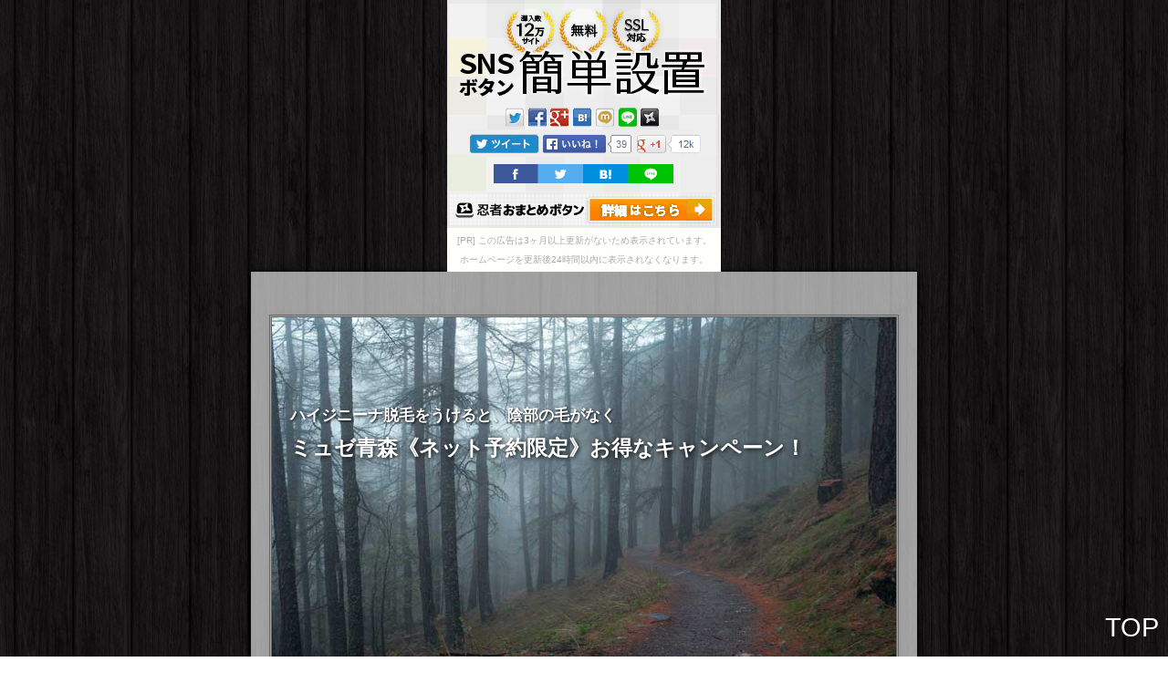

--- FILE ---
content_type: text/html
request_url: http://gagastore.kitunebi.com/entry0019.html
body_size: 4474
content:
<?xml version="1.0" encoding="Shift_JIS"?>
<!DOCTYPE html PUBLIC "-//W3C//DTD XHTML 1.0 Transitional//EN" "http://www.w3.org/TR/xhtml1/DTD/xhtml1-transitional.dtd">
<html xmlns="http://www.w3.org/1999/xhtml" lang="ja" xml:lang="ja">
<head>
<meta http-equiv="Content-Type" content="text/html; charset=Shift_JIS" />
<meta name="viewport" content="width=device-width,initial-scale=1,maximum-scale=1,user-scalable=no" />
<meta name="keywords" content="" />
<meta name="description" content="ハイジニーナ脱毛をうけると、陰部の毛がなく｜" />
<meta http-equiv="Content-style-type" content="text/css" />
<title>｜ハイジニーナ脱毛をうけると、陰部の毛がなく｜ミュゼ青森《ネット予約限定》お得なキャンペーン！｜</title>
<link href="darkstyle/dark_wood.css" rel="stylesheet" type="text/css" />
</head>
<body><script type="text/javascript" charset="utf-8" src="//asumi.shinobi.jp/encount"></script><div style="text-align: center;"><div style="display: inline-block; position: relative; z-index: 9999;"><script type="text/javascript" charset="utf-8" src="//asumi.shinobi.jp/fire?f=44"></script><script type="text/javascript" charset="utf-8" src="/__sys__inactive_message.js"></script></div></div>
<div id="gloomy">
<div id="dim">
<p></p>
<div id="daybreak">
<h1>ハイジニーナ脱毛をうけると、陰部の毛がなく</h1>
<div class="darken">ミュゼ青森《ネット予約限定》お得なキャンペーン！</div>
</div>
<div class="overcast">
<a href="./index.html">■HOME</a> >> ハイジニーナ脱毛をうけると、陰部の毛がなく
</div>

<div class="thelight">
<h2><span class="color1">■</span><span class="color2">■</span><span class="color3">■</span>ハイジニーナ脱毛をうけると、陰部の毛がなく<span class="color3">■</span><span class="color2">■</span><span class="color1">■</span></h2>
ハイジニーナ脱毛をうけると、陰部の毛がなくなる分、尿のむきが今までと変わったりすることがある場合があるようです。<br />
<br />
<br />
また、日本の場合、VIO脱毛自体、浸透していないところもあるので、毛をすべて処理してしまうと、温泉などで人目が気になるケースもあるみたいです。<br />
<br />
ミュゼプラチナムは、タダでカウンセリングをうけられますから、分からないことは何でも相談してみてはいかがでしょうか。<br />
女性達の間で、脇脱毛はとても人気ですが、脇の汗が増えたと感じてしまうこともあります。<br />
<br />
<br />
<br />
しかし、脇脱毛をトータルで考えると、デメリットを感じる以上にメリットの方が、もっとたくさんあるので、脇脱毛はやった方が良いと思います。<br />
ワキ汗などが気になる方は、半分だけ脱毛をやってみて、どんな感じになるか確認してみたら良いでしょう。<br />
脱毛サロンに通ってみると、実際、直面する問題が、予約が中々取れないと言うことです。<br />
<br />
特に脱毛のシーズンと呼ばれる暑い時期は、その傾向が強くなるので、気を付けておきたいものですね。<br />
<br />
しかしサロンの予約が取れないことは、裏を返せば、人気脱毛サロンだという証拠なので、上手く割り切ることが出来ればいいですよね。青森のミュゼなどの脱毛エステでよく利用されている脱毛法は、光脱毛という類のものです。<br />
<br />
光脱毛は、1998年以降、日本国内でも浸透するようになってきました。<br />
医療レーザー脱毛と比較してみた場合、光の出力の強さを押さえているので、より痛みが小さく、お肌にあまり負担が掛かりません。ミュゼが採用しているスムーズスキンコントロール方式も光脱毛の一種ですが、痛みやお肌への負担を極力抑えたい方にはお勧めしたいです。<br />
<br />
<br />
お尻の毛を処理する際、注意しなければならないのは、お尻脱毛だけを行なって、背中のムダ毛を処理しないでおくと、その差がくっきりしてしまってアンバランスになってしまうことです。そういった意味で、お尻と背中に関しては、そろって脱毛してしまった方が、自然な感じとなって、より素敵に仕上がるようになるんです。<br />
<br />
<br /><a href="http://www.timbres-varietes.com" target="_blank">ミュゼ 海老名</a>

<br />
脱毛エステが優れている点は、いくつかありますが、お手頃価格だということが、そのうちの一つです。その中でも、青森のミュゼプラチナムが行なっている脇脱毛は、びっくりするほど安いです。<br />
<br />
他にも脱毛エステは、肌に優しく、痛みもほとんどないため、余計なストレスを感じずに済みます。自分でむだ毛を処理する場合だとやはり、リスクが高いので、そうするよりは、脱毛エステに行く方が安心だと思います。<br />
<br />
うなじ脱毛をする時、気を付けるべきことがあります。<br />
<br />
<br />
襟足に隣接する髪の毛の脱毛は、法律上の訳で禁止されているため、むだ毛の生え方によっては、自分の好きなうなじの形を造れないこともあります。<br />
<br />
<br />
<br />
さらに髪の毛の近くのムダ毛は、思ったより、抜けにくいので、時間を掛けて行なっていきましょう。<br />
脱毛をする場合、実は、時間が結構掛かります。<br />
<br />
脱毛エステを例に挙げると、むだ毛をしっかり処理したければ、2～3年ぐらい掛かります。なぜそんなに掛かるのかというと、毛周期が関係してくるからなのです。<br />
それ故、脱毛をする際は、しっかり計画をたてて通うことを御勧めします。<br />
自分の家で、むだ毛を剃ったり抜いたりしていると、人によっては、埋没毛が出来てしまう時があります。いわゆる、皮膚の中で毛が生えてしまう状態です。体内で吸収される場合もありますが、炎症（何らかの原因により、免疫応答が働いて起こる症状のことをいいます）や腫れなどのトラブルに見舞われることがあります埋没毛を防ぐ方法として、脱毛サロンに通うようにしましょう。多種いろいろな脱毛サロンのオトクなキャンペーンをハシゴする人がいますよね。脱毛を安くし続けられたり、色々な脱毛エステと比較出来たりするというような良い所もありますが、毛周期などを考慮した形での施術は難しいので、脱毛効果は感じづらくなってしまう短所があるのも事実です。<br />
<br />
<br />
<br />
その点を考えれば出来るだけ、一番良いと思ったところを決めてうけるのが、良いのではと思います。<br />
</div>






<div class="thelight">
<h2><span class="color1">■</span><span class="color2">■</span><span class="color3">■</span>関連記事<span class="color3">■</span><span class="color2">■</span><span class="color1">■</span></h2>
<ul>
<li><a href="./">トップページ</a></li>
<li><a href="entry0001.html">女の人達の間で脇の脱毛は人気部位</a></li>
<li><a href="entry0002.html">脱毛したいけど、予約の方が、ナカナカ取れ</a></li>
<li><a href="entry0003.html">妊娠をした場合、残念ながらその期間、脱毛をす</a></li>
<li><a href="entry0004.html">脱毛エステの長所は、いろいろありますが、相対的</a></li>
<li><a href="entry0005.html">青森のミュゼなどの脱毛サロンで使われてい</a></li>
<li><a href="entry0006.html">ハイジニーナ脱毛のデメリットとして、陰毛が減</a></li>
<li><a href="entry0007.html">医療脱毛と脱毛エステでは、どっちが良いのでしょう</a></li>
<li><a href="entry0008.html">SSC脱毛法のデメリットは、永久脱毛までは難しいと</a></li>
<li><a href="entry0009.html">脱毛サロンなどで、基本的に使われている脱毛法は</a></li>
<li><a href="entry0010.html">いろいろな脱毛サロンのキャンペーンをハシゴされる</a></li>
<li><a href="entry0011.html">生理が始まると、VIO以外の脱毛なら可能という</a></li>
<li><a href="entry0012.html">脱毛サロンなどに行こうとした場合、実際、直面す</a></li>
<li><a href="entry0013.html">様々な脱毛サロンのキャンペーンをハシ</a></li>
<li><a href="entry0014.html">青森のミュゼなどの脱毛エステで基本的に使われている</a></li>
<li><a href="entry0015.html">生理の期間に入ってしまうと、VIO脱毛のみダ</a></li>
<li><a href="entry0016.html">果たしてどのサロンがベストなのか、選ぶ際、脱</a></li>
<li><a href="entry0017.html">SSC脱毛を受ける点で注意すべきなのは、</a></li>
<li><a href="entry0018.html">体の毛は、実は、肌を守ってくれるというはたらきを</a></li>
<li><a href="entry0019.html">ハイジニーナ脱毛をうけると、陰部の毛がなく</a></li>
<li><a href="entry0020.html">あなたが何とかしたい毛は、さまざま</a></li>
<li><a href="entry0021.html">ヤフーの知恵袋を見ると、むだ毛を気に</a></li>
<li><a href="entry0022.html">脱毛エステの予約が、本当に取れな</a></li>
<li><a href="entry0023.html">夏になると素足になったり、サンダルを履いたりするこ</a></li>
<li><a href="entry0024.html">近頃は、脱毛の人気が高まっています。
脱毛需</a></li>
<li><a href="entry0025.html">襟足脱毛を行う際、注意すべき点があり</a></li>
<li><a href="entry0026.html">色々な脱毛エステの格安キャンペーンをハシゴする人が</a></li>
<li><a href="entry0027.html">脱毛エステで必要なお金は、昔と比べたら、びっくり</a></li>
<li><a href="entry0028.html">インターネットの知恵袋などを見ると、ムダ毛を気にす</a></li>
<li><a href="entry0029.html">脱毛と言えば、痛いという現実です。なかでも</a></li>
<li><a href="entry0030.html">医療レーザー脱毛と脱毛エステでは、ど</a></li>
<li><a href="entry0031.html">おなかのむだ毛をそのままにしておくと、</a></li>
<li><a href="entry0032.html">脱毛エステで使われている脱毛法は、</a></li>
<li><a href="entry0033.html">脱毛サロンはどこにしたらよいか、選択し</a></li>
<li><a href="entry0034.html">うなじにムダ毛があると、後ろの髪の毛をアップす</a></li>
<li><a href="entry0035.html">脱毛サロンで施術を受ける時は、出来るだけ</a></li>
<li><a href="entry0036.html">脱毛エステと医療レーザー脱毛は、どっ違お奨めなので</a></li>
<li><a href="entry0037.html">あなたが何とかしたい毛は、実は、肌を守ってくれ</a></li>
<li><a href="entry0038.html">VIO脱毛を受けた場合、陰部の毛がない</a></li>
<li><a href="entry0039.html">ブラジリアンワックスを使用すると、簡単に脱</a></li>
<li><a href="entry0040.html">近頃は、脱毛エステに行く人が急増して</a></li>
<li><a href="entry0041.html">脱毛エステの予約が、思ったように取れな</a></li>
<li><a href="entry0042.html">この頃の傾向を見ると、サロンなどで脱毛をする人</a></li>
<li><a href="entry0043.html">生理期間に突入すると、VIOだけしか</a></li>
<li><a href="entry0044.html">襟足のムダ毛を処理する時、注意しなければ</a></li>
<li><a href="entry0045.html">いろんな脱毛エステの格安キャンペーンをハ</a></li>
<li><a href="entry0046.html">ブラジリアンワックスでムダ毛処理を行うと、手軽</a></li>
<li><a href="entry0047.html">皆にとって人気の高い部位ですが、</a></li>
<li><a href="entry0048.html">自宅でムダ毛処理をする際、注意すべきなの</a></li>
<li><a href="entry0049.html">おなかの周辺にむだ毛があると、ビキニを着るよ</a></li>
<li><a href="entry0050.html">脱毛エステに通い続けるよりは、家庭用脱毛器で済</a></li>
</ul>
</div>

<div class="miserable"><a href="#">TOP</a></div>

<h3><span class="color1">■</span><span class="color2">■</span><span class="color3">■</span>メニュー<span class="color3">■</span><span class="color2">■</span><span class="color1">■</span></h3>
<ul class="bright">
<li><a href="./">トップページ</a></li>
<li><a href="entry0001.html">女の人達の間で脇の脱毛は人気部位</a></li>
<li><a href="entry0002.html">脱毛したいけど、予約の方が、ナカナカ取れ</a></li>
<li><a href="entry0003.html">妊娠をした場合、残念ながらその期間、脱毛をす</a></li>
<li><a href="entry0004.html">脱毛エステの長所は、いろいろありますが、相対的</a></li>
<li><a href="entry0005.html">青森のミュゼなどの脱毛サロンで使われてい</a></li>
<li><a href="entry0006.html">ハイジニーナ脱毛のデメリットとして、陰毛が減</a></li>
<li><a href="entry0007.html">医療脱毛と脱毛エステでは、どっちが良いのでしょう</a></li>
<li><a href="entry0008.html">SSC脱毛法のデメリットは、永久脱毛までは難しいと</a></li>
<li><a href="entry0009.html">脱毛サロンなどで、基本的に使われている脱毛法は</a></li>
<li><a href="entry0010.html">いろいろな脱毛サロンのキャンペーンをハシゴされる</a></li>
<li><a href="entry0011.html">生理が始まると、VIO以外の脱毛なら可能という</a></li>
<li><a href="entry0012.html">脱毛サロンなどに行こうとした場合、実際、直面す</a></li>
<li><a href="entry0013.html">様々な脱毛サロンのキャンペーンをハシ</a></li>
<li><a href="entry0014.html">青森のミュゼなどの脱毛エステで基本的に使われている</a></li>
<li><a href="entry0015.html">生理の期間に入ってしまうと、VIO脱毛のみダ</a></li>
<li><a href="entry0016.html">果たしてどのサロンがベストなのか、選ぶ際、脱</a></li>
<li><a href="entry0017.html">SSC脱毛を受ける点で注意すべきなのは、</a></li>
<li><a href="entry0018.html">体の毛は、実は、肌を守ってくれるというはたらきを</a></li>
<li><a href="entry0019.html">ハイジニーナ脱毛をうけると、陰部の毛がなく</a></li>
<li><a href="entry0020.html">あなたが何とかしたい毛は、さまざま</a></li>
<li><a href="entry0021.html">ヤフーの知恵袋を見ると、むだ毛を気に</a></li>
<li><a href="entry0022.html">脱毛エステの予約が、本当に取れな</a></li>
<li><a href="entry0023.html">夏になると素足になったり、サンダルを履いたりするこ</a></li>
<li><a href="entry0024.html">近頃は、脱毛の人気が高まっています。
脱毛需</a></li>
<li><a href="entry0025.html">襟足脱毛を行う際、注意すべき点があり</a></li>
<li><a href="entry0026.html">色々な脱毛エステの格安キャンペーンをハシゴする人が</a></li>
<li><a href="entry0027.html">脱毛エステで必要なお金は、昔と比べたら、びっくり</a></li>
<li><a href="entry0028.html">インターネットの知恵袋などを見ると、ムダ毛を気にす</a></li>
<li><a href="entry0029.html">脱毛と言えば、痛いという現実です。なかでも</a></li>
<li><a href="entry0030.html">医療レーザー脱毛と脱毛エステでは、ど</a></li>
<li><a href="entry0031.html">おなかのむだ毛をそのままにしておくと、</a></li>
<li><a href="entry0032.html">脱毛エステで使われている脱毛法は、</a></li>
<li><a href="entry0033.html">脱毛サロンはどこにしたらよいか、選択し</a></li>
<li><a href="entry0034.html">うなじにムダ毛があると、後ろの髪の毛をアップす</a></li>
<li><a href="entry0035.html">脱毛サロンで施術を受ける時は、出来るだけ</a></li>
<li><a href="entry0036.html">脱毛エステと医療レーザー脱毛は、どっ違お奨めなので</a></li>
<li><a href="entry0037.html">あなたが何とかしたい毛は、実は、肌を守ってくれ</a></li>
<li><a href="entry0038.html">VIO脱毛を受けた場合、陰部の毛がない</a></li>
<li><a href="entry0039.html">ブラジリアンワックスを使用すると、簡単に脱</a></li>
<li><a href="entry0040.html">近頃は、脱毛エステに行く人が急増して</a></li>
<li><a href="entry0041.html">脱毛エステの予約が、思ったように取れな</a></li>
<li><a href="entry0042.html">この頃の傾向を見ると、サロンなどで脱毛をする人</a></li>
<li><a href="entry0043.html">生理期間に突入すると、VIOだけしか</a></li>
<li><a href="entry0044.html">襟足のムダ毛を処理する時、注意しなければ</a></li>
<li><a href="entry0045.html">いろんな脱毛エステの格安キャンペーンをハ</a></li>
<li><a href="entry0046.html">ブラジリアンワックスでムダ毛処理を行うと、手軽</a></li>
<li><a href="entry0047.html">皆にとって人気の高い部位ですが、</a></li>
<li><a href="entry0048.html">自宅でムダ毛処理をする際、注意すべきなの</a></li>
<li><a href="entry0049.html">おなかの周辺にむだ毛があると、ビキニを着るよ</a></li>
<li><a href="entry0050.html">脱毛エステに通い続けるよりは、家庭用脱毛器で済</a></li>
</ul>








<div class="shadowy">
Copyright (C) 2014 <a href="./index.html">ミュゼ青森《ネット予約限定》お得なキャンペーン！</a> All Rights Reserved.
</div>

</div>
</div>
</body>
</html>


--- FILE ---
content_type: text/css
request_url: http://gagastore.kitunebi.com/darkstyle/dark_wood.css
body_size: 4565
content:
@charset "shift_jis";

.fire {
	clear: both;
}
.fire hr {
	display: none;
}

body {
	font-size: 0.9em;
	font-family:"メイリオ", Meiryo,  "ヒラギノ角ゴ Pro W3", "Hiragino Kaku Gothic Pro",Osaka, "ＭＳ Ｐゴシック", "MS PGothic", sans-serif;
	padding: 0;
	margin: 0;
	height:100%;
	text-align: center;
	line-height:1.5em;
	background: url(../img/dark_wood.jpg) repeat;
	background-position: center;
	color:#000;
}

a:link,a:visited {
	color: #1d3994;
	text-decoration: none;
}
a:hover {
	color: #2f50b9;
}

img {
	max-width:100%;
	-webkit-background-size: 100% auto;
	-moz-background-size: 100% auto;
	background-size: 100% auto;
	line-height: 0px;
	font-size: 0px;
	padding: 0px;
	margin: 0px;
	border:none;
}
ul {
	list-style-type:none;
} 
p {	
	padding: 5px ;
	margin: 5px;
}
#gloomy {	
	width:100%;
	max-width: 740px;
	margin-right: auto;
	margin-left: auto;
	margin-top: 0px;
}

#dim {
	background: url(../img/bg.png) repeat;
	background-position: center;
	text-align: left;
	max-width: 700px;
	padding: 5px 20px 20px;
	margin-right: 5px;
	margin-left: 5px;
	box-shadow: 1px 1px 15px #000; 
	-moz-box-shadow: 1px 1px 8px #000;
	-webkit-box-shadow: 1px 1px 8px #000;
}

#daybreak {
	border:3px double #666;
	background: url(../img/top.jpg) no-repeat;
	background-position: center;
	max-width:100%;
	-webkit-background-size: 100% 100%;
	-moz-background-size: 100% 100%;
	background-size: 100% 100%;
	text-align: left;
	margin-right: auto;
	margin-left: auto;
	padding: 0 20px ;
	box-shadow: 1px 1px 8px #999; 
	-moz-box-shadow: 1px 1px 8px #999;
	-webkit-box-shadow: 1px 1px 8px #999;
}

#daybreak h1 {
	color:#FFF;
	padding: 15% 0 1%;
	margin: 0;
	font-size: 1.2em;
	display: block;
	line-height: 1.2em;
	font-weight: bold;
	text-shadow: 1px 1px 3px #000; 
	-moz-text-shadow: 1px 1px 3px #000;
	-webkit-text-shadow: 1px 1px 3px #000;
}
.darken {
	color:#FFF;
	padding: 1% 0 35%;
	margin: 0;
	font-size: 1.6em;
	display: block;
	line-height: 1.2em;
	font-weight: bold;
	text-shadow: 1px 1px 5px #000; 
	-moz-text-shadow: 1px 1px 5px #000;
	-webkit-text-shadow: 1px 1px 5px #000;
}
.overcast {
	padding: 20px 25px;
}


#dim h2 {
	clear:both;
	color:#fff;
	background: url(../img/h2.jpg) repeat;
	border:1px solid #999;
	text-align: center;
	padding: 15px 10px;
	background-position: left;
	margin: 0 -10px 10px;
	font-size: 1.0em;
	line-height: 1.2em;
	font-weight: normal;
}
#dim h3 {
	border:0px solid #666;
	text-align: center;
	padding: 5px 0px;
	background-position: left;
	margin: 15px 0 0 ;
	font-size: 1.0em;
	line-height: 1.2em;
	font-weight: normal;
}
#dim p {
	margin-bottom: 1.9em;
}

#dim img {
	max-width:50%;
}

.thelight {
	background: #fff;
	border:3px double #999;
	padding: 20px ;
	margin-bottom: 35px;
}

.thelight ul {
	margin:0 ;
	padding: 0;
}

.thelight li {
	display: block;
	padding: 0;
	text-decoration: none;
	font-size: 1em;
	margin-bottom: 6px;
}

.thelight li a {
	background: url(../img/menu.gif) no-repeat;
	background-position: 5px 5px;
	margin: 5px 0 ;
	padding: 10px 15px 10px 25px;
	text-decoration: none;
	line-height: 1.1em;
	display: block;
	box-shadow: 0px 0px 3px #999; 
	-moz-box-shadow: 0px 0px 3px #999;
	-webkit-box-shadow: 0px 0px 3px #999;0
}

.thelight ul li a:hover {
}

.bright {
	margin: 30px 0;
	padding: 0px;
}

.bright h3 {
}

.bright {
	margin: 0;
	padding: 0;
}

.bright li {
	display: block;
	padding: 0;
	text-decoration: none;
	font-size: 1em;

}

.bright li a {
	color:#fff;
	background: url(../img/menubg.jpg) repeat;
	margin: 5px 1% 8px;
	padding: 15px 15px;
	text-decoration: none;
	line-height: 1.1em;
	display: block;
	box-shadow: 1px 1px 3px #000; 
	-moz-box-shadow: 1px 1px 3px #000;
	-webkit-box-shadow: 1px 1px 3px #000;
}

.bright li a:hover {
	color:#ccc;
}

.shadowy {
	font-size: 0.8em;
	margin: 50px 0 0;
	text-align: center;
}

.miserable a {
	color:#fff;
	font-size: 2.0em;
	clear: both;
	text-align: center;
	z-index:1;
	line-height: 1.5em;
	position: fixed;
	right:10px;
	bottom:10px;
}

.miserable a:hover {
	color:#999;
}
.miserable a img {
filter: Alpha(opacity=30);
opacity: 0.3; /*firefox safari*/
}

.miserable a:hover img {
filter: Alpha(opacity=80);
opacity: 0.8; /*firefox safari*/
}

.color1 {
	font-size: 0.7em;
	color:#777;
}
.color2 {
	font-size: 0.8em;
	color:#555;
}
.color3 {
	font-size: 0.9em;
	color:#333;
}